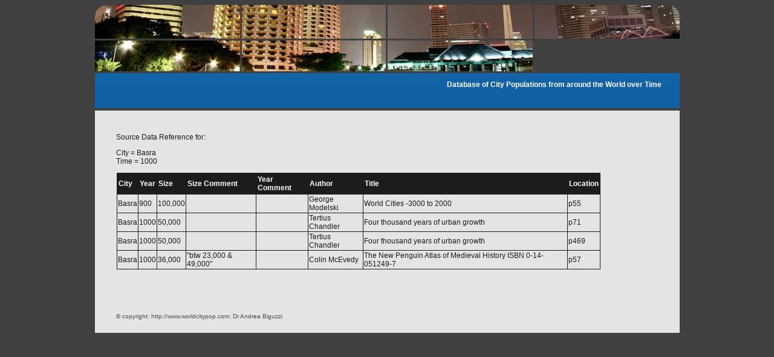

--- FILE ---
content_type: text/html
request_url: https://worldcitypop.com/data_source.asp?disp_city=Basra&disp_time=1000
body_size: 1382
content:

<!DOCTYPE html
  PUBLIC "-//W3C//DTD HTML 4.01 Transitional//EN" "http://www.w3.org/TR/html4/loose.dtd">

<html>
<head>
<!-- Global site tag (gtag.js) - Google Analytics -->
<script async src="https://www.googletagmanager.com/gtag/js?id=G-NCXR7WLCM5"></script>
<script>
  window.dataLayer = window.dataLayer || [];
  function gtag(){dataLayer.push(arguments);}
  gtag('js', new Date());

  gtag('config', 'G-NCXR7WLCM5');
</script>
<meta http-equiv="Content-Type" content="text/html; charset=UTF-8">

<meta name="author" content="1&amp;1 WebsiteBuilder">
<meta name="description" content="Database of City Populations from around the World over Time">
<meta name="keywords" content="Database of City Populations from around the World over Time">
<title>Database of City Populations from around the World over Time</title>
<link rel="stylesheet" type="text/css" media="all" href="main.css">
<link rel="stylesheet" type="text/css" media="all" href="colorschemes/colorscheme1/colorscheme.css">
<link rel="stylesheet" type="text/css" media="all" href="style.css">
<script type="text/javascript" src="live_tinc.js"></script>
</head>

<body id="main_body">
	<div id="container">
		<div id="header">
			<div id="logo">
			</div>
			<div id="key_visual">
			</div>
			<div id="slogan">Database of City Populations from around the World over Time
			</div>
			<div id="main_nav_container">
			</div>
		</div>
		<div id="main_container">
			<table id="layout_table">
				<tr>
					<td colspan="1" id="sub_nav_column" rowspan="1">
						<div id="left_column_container">
							<div id="sub_container1">
							</div>
						</div>
					</td>
					<td colspan="1" id="content_column" rowspan="1">
						<div id="sub_container2">
							<div class="content" id="content_container">



					<p>Source Data Reference for:</p>
					<p>
						City = Basra<br> Time = 1000
					</p>
						<p>
						<table border="1" width="800">
							<tr>
								<th>City</td>
								<th>Year</td>
								<th>Size</td>
								<th>Size Comment</td>
								<th>Year Comment</td>
								<th>Author</td>
								<th>Title</td>
								<th>Location</td>
							</tr>
						
						<tr><td>Basra</td><td>900</td><td>       100,000</td><td></td><td></td><td>George Modelski</td><td>World Cities -3000 to 2000</td><td>p55</td></tr><tr><td>Basra</td><td>1000</td><td>        50,000</td><td></td><td></td><td>Tertius Chandler</td><td>Four thousand years of urban growth</td><td>p71</td></tr><tr><td>Basra</td><td>1000</td><td>        50,000</td><td></td><td></td><td>Tertius Chandler</td><td>Four thousand years of urban growth</td><td>p469</td></tr><tr><td>Basra</td><td>1000</td><td>        36,000</td><td>"btw 23,000 & 49,000"</td><td></td><td>Colin McEvedy</td><td>The New Penguin Atlas of Medieval History ISBN 0-14-051249-7</td><td>p57</td></tr>
						
						</table>
						
						  

					</p>
					<p><br clear="all"></p>






							</div>
						</div>
					</td>
				</tr>
			</table>
		</div>
		<div id="footer">
			<div id="footer_text">&copy; copyright: http://www.worldcitypop.com; Dr Andrea Biguzzi
			</div>
		</div>
	</div>
<!-- wfxbuild / 1.0 / layout6-109-1 / 2013-01-01 13:10:23 CET--></body></html>

--- FILE ---
content_type: text/css
request_url: https://worldcitypop.com/colorschemes/colorscheme1/colorscheme.css
body_size: 744
content:
/*----------------------------------------------------------------------------
	colorscheme.css for colorscheme 1

	this css-file contains all definitions, that depend on the colorscheme.

	(c) Schlund + Partner AG
----------------------------------------------------------------------------*/

/*-- main container --------------------------------------------------------*/

#container {
    background: repeat-y;
    background-image: url(images/static/contentbg.gif);
}

/*--- header ---------------------------------------------------------------*/

#header {
    background-color: #404040;
}

/*--- main navigation ------------------------------------------------------*/

#main_nav_container {
    background: repeat-y;
    background-image: url(images/static/navbg.gif);
}

/*--- sub navigation -------------------------------------------------------*/

.sub_nav_container {
    background: repeat-y;
    background-image: url(images/static/subnavbg.gif);
}

/*--- key visiual ----------------------------------------------------------*/

#key_visual {
    background: no-repeat;
}

/*--- logo -----------------------------------------------------------------*/

#logo {
    background: no-repeat;
}

/*--- caption --------------------------------------------------------------*/

#slogan {
    background: #155F9F no-repeat;
    background-image: url(images/static/sloganbg.gif);
}

/*--- main navigation ------------------------------------------------------*/

/*--- main navigation items ------------------------------------------------*/

a.main_nav_item:hover {
    background: repeat-x;
    background-position: top left;
}

a.main_nav_active_item {
    background: repeat-x;
    background-position: top left;
}

/*--- subnavigation items --------------------------------------------------*/

a.sub_nav_item:hover {
    background: no-repeat;
    background-position: top left;
}

a.sub_nav_active_item {
    background: no-repeat;
    background-position: top left;
}

/*--- footer ---------------------------------------------------------------*/

/*----------------------------------------------------------------------------
  default-styles for html-elements
----------------------------------------------------------------------------*/

/*--- body -----------------------------------------------------------------*/

body#main_body {
    color: #1A1A1A;
    background-color: #404040;
}

/*--- paragraph ------------------------------------------------------------*/

.content {
    color: #1A1A1A;
}

.content table {
    color: #1A1A1A;
    border-color: #1D1C1C;
}

.content select {
    color: #1A1A1A;
}

.content input {
    color: #1A1A1A;
    border-color: #010101;
}

.content textarea {
    color: #1A1A1A;
    border-color: #010101;
}

/*--- headings -------------------------------------------------------------*/

/*--- links ----------------------------------------------------------------*/

/*--- tables ---------------------------------------------------------------*/

.content th {
    border-color: #1D1C1C;
    color: #ffffff;
    background-color: #1D1C1C;
}

.content tr.odd {
    color: #000000;
    background-color: #E4E4E4;
}

.content tr.even {
    color: #000000;
    background-color: #FFFFFF;
}

/*--- forms ----------------------------------------------------------------*/

.content fieldset {
    border-color: #010101;
}

.content legend {
    color: #1261A5;
}

.content label {
    color: #010101;
}

/*--------------------------------------------------------------------------*/



--- FILE ---
content_type: text/css
request_url: https://worldcitypop.com/style.css
body_size: 632
content:

div#logo a {
  display: block;
  width: 100%;
  height: 100%;
}
#footer_text a {
  font-family: Arial,sans-serif;
  font-style: normal;
  font-size: 10px;
  font-weight: normal;
  color: #4A4A4A;
  text-decoration: underline; white-space: nowrap;
}

    
#key_visual {
   background: url(colorschemes/colorscheme1/images/dynamic/key_visual14.jpg) no-repeat;
}
#slogan {
  font-family: Arial,sans-serif;
  font-style: normal;
  font-size: 12px;
  font-weight: bold;
  text-decoration: none;
  color: #FFFFFF;
}
a.main_nav_active_item {
  background: url(images/dynamic/buttonset1/n1active.gif) no-repeat;
  font-family: Tahoma,Verdana,Arial,sans-serif;
  font-style: normal;
  font-size: 11px;
  font-weight: bold;
  text-decoration: none;
  color: #C7CE0F;
  background-position: top left;
}
a.main_nav_item {
  font-family: Tahoma,Verdana,Arial,sans-serif;
  font-style: normal;
  font-size: 11px;
  font-weight: normal;
  text-decoration: none;
  color: #C4C6C6;
}
a.main_nav_item:hover {
  background: url(images/dynamic/buttonset1/n1active.gif) no-repeat;
  font-family: Tahoma,Verdana,Arial,sans-serif;
  font-style: normal;
  font-size: 11px;
  font-weight: normal;
  text-decoration: none;
  color: #C7CE0F;
  background-position: top left;
}
a.sub_nav_active_item {
  background: url(images/dynamic/buttonset1/sn1active.gif) no-repeat;
  font-family: Arial, Helvetica, sans-serif;
  font-style: normal;
  font-size: 10px;
  font-weight: normal;
  text-decoration: none;
  color: #C7CE0F;
  background-position: top left;
}
a.sub_nav_item {
  font-family: Arial, Helvetica, sans-serif;
  font-style: normal;
  font-size: 10px;
  font-weight: normal;
  text-decoration: none;
  color: #C5C5C5;
}
a.sub_nav_item:hover {
  background: url(images/dynamic/buttonset1/sn1active.gif) no-repeat;
  font-family: Arial, Helvetica, sans-serif;
  font-style: normal;
  font-size: 10px;
  font-weight: normal;
  text-decoration: none;
  color: #C7CE0F;
  background-position: top left;
}
.content h1 {
  font-family: Arial, Helvetica, sans-serif;
  font-style: normal;
  font-size: 29px;
  font-weight: bold;
  text-decoration: none;
  color: #637178;
}
.content h2 {
  font-family: Arial, Helvetica, sans-serif;
  font-style: normal;
  font-size: 23px;
  font-weight: bold;
  text-decoration: none;
  color: #1560A0;
}
.content h3 {
  font-family: Arial, Helvetica, sans-serif;
  font-style: normal;
  font-size: 18px;
  font-weight: bold;
  text-decoration: none;
  color: #0F4E6F;
}
.content, .content p {
  font-family: Arial, Helvetica, sans-serif;
  font-style: normal;
  font-size: 12px;
  font-weight: normal;
  text-decoration: none;
  color: #1A1A1A;
}
.content a:link {
  font-family: Arial, Helvetica, sans-serif;
  font-style: normal;
  font-size: 100%;
  font-weight: normal;
  text-decoration: underline;
  color: #1361A4;
}
.content a:visited {
  font-family: Arial, Helvetica, sans-serif;
  font-style: normal;
  font-size: 100%;
  font-weight: normal;
  text-decoration: underline;
  color: #1361A4;
}
.content a:hover {
  font-family: Arial, Helvetica, sans-serif;
  font-style: normal;
  font-size: 100%;
  font-weight: normal;
  text-decoration: underline;
  color: #723333;
}
.content a:active {
  font-family: Arial, Helvetica, sans-serif;
  font-style: normal;
  font-size: 100%;
  font-weight: normal;
  text-decoration: underline;
  color: #723333;
}
#footer_text {
  font-family: Arial,sans-serif;
  font-style: normal;
  font-size: 10px;
  font-weight: normal;
  text-decoration: none;
  color: #4A4A4A;
}

